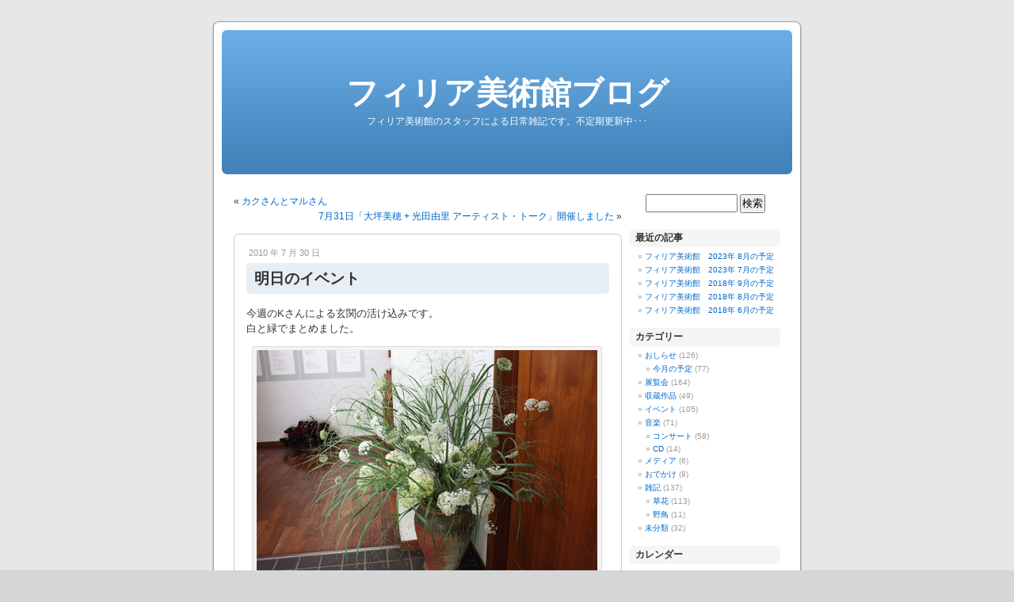

--- FILE ---
content_type: text/html; charset=UTF-8
request_url: https://www.philia-museum.jp/blog/2010/0730/840.html
body_size: 44011
content:
<!DOCTYPE html PUBLIC "-//W3C//DTD XHTML 1.0 Transitional//EN" "http://www.w3.org/TR/xhtml1/DTD/xhtml1-transitional.dtd">
<html xmlns="http://www.w3.org/1999/xhtml" lang="ja" prefix="og: http://ogp.me/ns#" >

<head profile="http://gmpg.org/xfn/11">
<meta http-equiv="Content-Type" content="text/html; charset=UTF-8" />

<title>明日のイベント | フィリア美術館ブログ</title>

<link rel="stylesheet" href="https://www.philia-museum.jp/blog/wp-content/themes/default-philia/style.css" type="text/css" media="screen" />
<link rel="alternate" type="application/rss+xml" title="フィリア美術館ブログ RSS フィード" href="https://www.philia-museum.jp/blog/feed" />
<link rel="alternate" type="application/atom+xml" title="フィリア美術館ブログ Atom フィード" href="https://www.philia-museum.jp/blog/feed/atom" /> 
<link rel="pingback" href="https://www.philia-museum.jp/blog/xmlrpc.php" />
<link rel="stylesheet" href="http://www.philia-museum.jp/blog/wp-content/themes/default-philia/pagebar.css" type="text/css" media="screen" />

<style type="text/css" media="screen">

	#page { background: url("https://www.philia-museum.jp/blog/wp-content/themes/default-philia/images/kubrickbgwide.jpg") repeat-y top; border: none; }

</style>

 


<!-- All in One SEO Pack 2.7.1 by Michael Torbert of Semper Fi Web Designob_start_detected [-1,-1] -->
<meta name="description"  content="今週のKさんによる玄関の活け込みです。 白と緑でまとめました。 明日の「アーティスト・トーク」にあわせて、大坪美穂さんにお祝いのお花が届きました。 展示のイメージで花を選ばれたそうですよ。素敵です。 明日は近くの山梨県馬術競技場で「第32回八ヶ岳ホースショーinこぶちさわ」（馬のパレードや花火大会など）が行われます。" />

<meta name="keywords"  content="ノラニンジン,大坪美穂,小淵沢,活け込み" />

<link rel="canonical" href="https://www.philia-museum.jp/blog/2010/0730/840.html" />
<!-- /all in one seo pack -->
<link rel='dns-prefetch' href='//s.w.org' />
		<script type="text/javascript">
			window._wpemojiSettings = {"baseUrl":"https:\/\/s.w.org\/images\/core\/emoji\/11\/72x72\/","ext":".png","svgUrl":"https:\/\/s.w.org\/images\/core\/emoji\/11\/svg\/","svgExt":".svg","source":{"concatemoji":"https:\/\/www.philia-museum.jp\/blog\/wp-includes\/js\/wp-emoji-release.min.js?ver=4.9.26"}};
			!function(e,a,t){var n,r,o,i=a.createElement("canvas"),p=i.getContext&&i.getContext("2d");function s(e,t){var a=String.fromCharCode;p.clearRect(0,0,i.width,i.height),p.fillText(a.apply(this,e),0,0);e=i.toDataURL();return p.clearRect(0,0,i.width,i.height),p.fillText(a.apply(this,t),0,0),e===i.toDataURL()}function c(e){var t=a.createElement("script");t.src=e,t.defer=t.type="text/javascript",a.getElementsByTagName("head")[0].appendChild(t)}for(o=Array("flag","emoji"),t.supports={everything:!0,everythingExceptFlag:!0},r=0;r<o.length;r++)t.supports[o[r]]=function(e){if(!p||!p.fillText)return!1;switch(p.textBaseline="top",p.font="600 32px Arial",e){case"flag":return s([55356,56826,55356,56819],[55356,56826,8203,55356,56819])?!1:!s([55356,57332,56128,56423,56128,56418,56128,56421,56128,56430,56128,56423,56128,56447],[55356,57332,8203,56128,56423,8203,56128,56418,8203,56128,56421,8203,56128,56430,8203,56128,56423,8203,56128,56447]);case"emoji":return!s([55358,56760,9792,65039],[55358,56760,8203,9792,65039])}return!1}(o[r]),t.supports.everything=t.supports.everything&&t.supports[o[r]],"flag"!==o[r]&&(t.supports.everythingExceptFlag=t.supports.everythingExceptFlag&&t.supports[o[r]]);t.supports.everythingExceptFlag=t.supports.everythingExceptFlag&&!t.supports.flag,t.DOMReady=!1,t.readyCallback=function(){t.DOMReady=!0},t.supports.everything||(n=function(){t.readyCallback()},a.addEventListener?(a.addEventListener("DOMContentLoaded",n,!1),e.addEventListener("load",n,!1)):(e.attachEvent("onload",n),a.attachEvent("onreadystatechange",function(){"complete"===a.readyState&&t.readyCallback()})),(n=t.source||{}).concatemoji?c(n.concatemoji):n.wpemoji&&n.twemoji&&(c(n.twemoji),c(n.wpemoji)))}(window,document,window._wpemojiSettings);
		</script>
		<style type="text/css">
img.wp-smiley,
img.emoji {
	display: inline !important;
	border: none !important;
	box-shadow: none !important;
	height: 1em !important;
	width: 1em !important;
	margin: 0 .07em !important;
	vertical-align: -0.1em !important;
	background: none !important;
	padding: 0 !important;
}
</style>
<link rel='stylesheet' id='yarppWidgetCss-css'  href='https://www.philia-museum.jp/blog/wp-content/plugins/yet-another-related-posts-plugin/style/widget.css?ver=4.9.26' type='text/css' media='all' />
<link rel='stylesheet' id='external-links-css'  href='https://www.philia-museum.jp/blog/wp-content/plugins/sem-external-links/sem-external-links.css?ver=20090903' type='text/css' media='all' />
<link rel='stylesheet' id='contact-form-7-css'  href='https://www.philia-museum.jp/blog/wp-content/plugins/contact-form-7/includes/css/styles.css?ver=5.0.3' type='text/css' media='all' />
<link rel='stylesheet' id='lightboxStyle-css'  href='https://www.philia-museum.jp/blog/wp-content/plugins/lightbox-plus/css/shadowed/colorbox.min.css?ver=2.7.2' type='text/css' media='screen' />
<script type='text/javascript' src='https://www.philia-museum.jp/blog/wp-includes/js/jquery/jquery.js?ver=1.12.4'></script>
<script type='text/javascript' src='https://www.philia-museum.jp/blog/wp-includes/js/jquery/jquery-migrate.min.js?ver=1.4.1'></script>
<script type='text/javascript' src='https://www.philia-museum.jp/blog/wp-content/plugins/google-analyticator/external-tracking.min.js?ver=6.5.4'></script>
<link rel='https://api.w.org/' href='https://www.philia-museum.jp/blog/wp-json/' />
<link rel="EditURI" type="application/rsd+xml" title="RSD" href="https://www.philia-museum.jp/blog/xmlrpc.php?rsd" />
<link rel="wlwmanifest" type="application/wlwmanifest+xml" href="https://www.philia-museum.jp/blog/wp-includes/wlwmanifest.xml" /> 
<link rel='prev' title='カクさんとマルさん' href='https://www.philia-museum.jp/blog/2010/0730/836.html' />
<link rel='next' title='7月31日「大坪美穂 + 光田由里 アーティスト・トーク」開催しました' href='https://www.philia-museum.jp/blog/2010/0731/843.html' />
<meta name="generator" content="WordPress 4.9.26" />
<link rel='shortlink' href='https://www.philia-museum.jp/blog/?p=840' />
<link rel="alternate" type="application/json+oembed" href="https://www.philia-museum.jp/blog/wp-json/oembed/1.0/embed?url=https%3A%2F%2Fwww.philia-museum.jp%2Fblog%2F2010%2F0730%2F840.html" />
<link rel="alternate" type="text/xml+oembed" href="https://www.philia-museum.jp/blog/wp-json/oembed/1.0/embed?url=https%3A%2F%2Fwww.philia-museum.jp%2Fblog%2F2010%2F0730%2F840.html&#038;format=xml" />
<link rel='stylesheet' id='pagebar-stylesheet-css'  href='https://www.philia-museum.jp/blog/wp-content/themes/default-philia/pagebar.css?ver=4.9.26' type='text/css' media='all' />
<!-- Wordbooker generated tags --><meta property="og:locale" content="ja_JP" /> <meta property="og:site_name" content="フィリア美術館ブログ - フィリア美術館のスタッフによる日常雑記です。不定期更新中･･･" /> <meta property="fb:admins" content="100002035149410" /> <meta property="og:type" content="article" /> <meta property="og:title" content="明日のイベント"/> <meta property="og:url" content="https://www.philia-museum.jp/blog/2010/0730/840.html" /> <meta property="article:published_time" content="2010-07-30T17:12:49+00:00" /> <meta property="article:modified_time" content="2010-07-30T21:40:54+00:00" /> <meta property="article:author" content="https://www.philia-museum.jp/blog/author/philia" /> <meta property="article:section" content="イベント" /><meta property="article:tag" content="ノラニンジン" /><meta property="article:tag" content="大坪美穂" /><meta property="article:tag" content="小淵沢" /><meta property="article:tag" content="活け込み" /><meta property="og:image" content="http://www.philia-museum.jp/blog/wp-content/uploads/2010/07/0730ikekomi.jpg" /> <meta property="og:image" content="http://www.philia-museum.jp/blog/wp-content/uploads/2010/07/0730arrange.jpg" /> <meta name="description" content="今週のKさんによる玄関の活け込みです。   白と緑でまとめました。            明日の「アーティスト・トーク」にあわせて、大坪美穂さんにお祝いのお花が届きました。   展示のイメージで花を選ばれたそうですよ。素敵です。 ..." /> <meta property="og:description" content="今週のKさんによる玄関の活け込みです。   白と緑でまとめました。            明日の「アーティスト・トーク」にあわせて、大坪美穂さんにお祝いのお花が届きました。   展示のイメージで花を選ばれたそうですよ。素敵です。 ..." /> <!-- End Wordbooker og tags --><style data-context="foundation-flickity-css">/*! Flickity v2.0.2
http://flickity.metafizzy.co
---------------------------------------------- */.flickity-enabled{position:relative}.flickity-enabled:focus{outline:0}.flickity-viewport{overflow:hidden;position:relative;height:100%}.flickity-slider{position:absolute;width:100%;height:100%}.flickity-enabled.is-draggable{-webkit-tap-highlight-color:transparent;tap-highlight-color:transparent;-webkit-user-select:none;-moz-user-select:none;-ms-user-select:none;user-select:none}.flickity-enabled.is-draggable .flickity-viewport{cursor:move;cursor:-webkit-grab;cursor:grab}.flickity-enabled.is-draggable .flickity-viewport.is-pointer-down{cursor:-webkit-grabbing;cursor:grabbing}.flickity-prev-next-button{position:absolute;top:50%;width:44px;height:44px;border:none;border-radius:50%;background:#fff;background:hsla(0,0%,100%,.75);cursor:pointer;-webkit-transform:translateY(-50%);transform:translateY(-50%)}.flickity-prev-next-button:hover{background:#fff}.flickity-prev-next-button:focus{outline:0;box-shadow:0 0 0 5px #09F}.flickity-prev-next-button:active{opacity:.6}.flickity-prev-next-button.previous{left:10px}.flickity-prev-next-button.next{right:10px}.flickity-rtl .flickity-prev-next-button.previous{left:auto;right:10px}.flickity-rtl .flickity-prev-next-button.next{right:auto;left:10px}.flickity-prev-next-button:disabled{opacity:.3;cursor:auto}.flickity-prev-next-button svg{position:absolute;left:20%;top:20%;width:60%;height:60%}.flickity-prev-next-button .arrow{fill:#333}.flickity-page-dots{position:absolute;width:100%;bottom:-25px;padding:0;margin:0;list-style:none;text-align:center;line-height:1}.flickity-rtl .flickity-page-dots{direction:rtl}.flickity-page-dots .dot{display:inline-block;width:10px;height:10px;margin:0 8px;background:#333;border-radius:50%;opacity:.25;cursor:pointer}.flickity-page-dots .dot.is-selected{opacity:1}</style><style data-context="foundation-slideout-css">.slideout-menu{position:fixed;left:0;top:0;bottom:0;right:auto;z-index:0;width:256px;overflow-y:auto;-webkit-overflow-scrolling:touch;display:none}.slideout-menu.pushit-right{left:auto;right:0}.slideout-panel{position:relative;z-index:1;will-change:transform}.slideout-open,.slideout-open .slideout-panel,.slideout-open body{overflow:hidden}.slideout-open .slideout-menu{display:block}.pushit{display:none}</style><style type="text/css">.broken_link, a.broken_link {
	text-decoration: line-through;
}</style><!-- Google Analytics Tracking by Google Analyticator 6.5.4: http://www.videousermanuals.com/google-analyticator/ -->
<script type="text/javascript">
    var analyticsFileTypes = [''];
    var analyticsSnippet = 'disabled';
    var analyticsEventTracking = 'enabled';
</script>
<script type="text/javascript">
	(function(i,s,o,g,r,a,m){i['GoogleAnalyticsObject']=r;i[r]=i[r]||function(){
	(i[r].q=i[r].q||[]).push(arguments)},i[r].l=1*new Date();a=s.createElement(o),
	m=s.getElementsByTagName(o)[0];a.async=1;a.src=g;m.parentNode.insertBefore(a,m)
	})(window,document,'script','//www.google-analytics.com/analytics.js','ga');
	ga('create', 'UA-8308377-1', 'auto');
 
	ga('send', 'pageview');
</script>
<style>.ios7.web-app-mode.has-fixed header{ background-color: rgba(45,53,63,.88);}</style></head>
<body>

<!-- アクセス -->
<script src="//accaii.com/philia/script.js" async></script><noscript><img src="//accaii.com/philia/script?guid=on"></noscript>

<div id="page">

<div id="header">
	<div id="headerimg">
		<h1><a href="http://www.philia-museum.jp/blog/">フィリア美術館ブログ</a></h1>
		<div class="description">フィリア美術館のスタッフによる日常雑記です。不定期更新中･･･</div>
	</div>
</div>

<script src="//accaii.com/philiakk/script.js" async></script><noscript><img src="//accaii.com/philiakk/script?guid=on"></noscript>

<hr />

	<div id="content" class="widecolumn">

	
		<div class="navigation">
			<div class="alignleft">&laquo; <a href="https://www.philia-museum.jp/blog/2010/0730/836.html" rel="prev">カクさんとマルさん</a></div>
			<div class="alignright"><a href="https://www.philia-museum.jp/blog/2010/0731/843.html" rel="next">7月31日「大坪美穂 + 光田由里 アーティスト・トーク」開催しました</a> &raquo;</div>
		</div>

		<div class="post-840 post type-post status-publish format-standard hentry category-event category-kusabana tag-noraninzin tag-otubo-miho tag-kobuchisawa tag-ikekomi" id="post-840">

<small>2010 年 7 月 30 日 <!-- by フィリア美術館 --></small>
			<h2>明日のイベント</h2>

			<div class="entry">
				<p>今週のKさんによる玄関の活け込みです。<br />
白と緑でまとめました。</p>
<div id="attachment_841" style="width: 440px" class="wp-caption alignnone"><img src="http://www.philia-museum.jp/blog/wp-content/uploads/2010/07/0730ikekomi.jpg" alt="アナベル、パニカム、ノラニンジン" title="アナベル、パニカム、ノラニンジン" width="430" height="287" class="size-full wp-image-841" srcset="https://www.philia-museum.jp/blog/wp-content/uploads/2010/07/0730ikekomi.jpg 430w, https://www.philia-museum.jp/blog/wp-content/uploads/2010/07/0730ikekomi-300x200.jpg 300w" sizes="(max-width: 430px) 100vw, 430px" /><p class="wp-caption-text">アナベル、パニカム、ノラニンジン</p></div>
<p>明日の「アーティスト・トーク」にあわせて、大坪美穂さんにお祝いのお花が届きました。<br />
展示のイメージで花を選ばれたそうですよ。素敵です。</p>
<div id="attachment_842" style="width: 440px" class="wp-caption alignnone"><img src="http://www.philia-museum.jp/blog/wp-content/uploads/2010/07/0730arrange.jpg" alt="見事なボリュームの黒蝶ダリア" title="見事なボリュームの黒蝶ダリア" width="430" height="287" class="size-full wp-image-842" srcset="https://www.philia-museum.jp/blog/wp-content/uploads/2010/07/0730arrange.jpg 430w, https://www.philia-museum.jp/blog/wp-content/uploads/2010/07/0730arrange-300x200.jpg 300w" sizes="(max-width: 430px) 100vw, 430px" /><p class="wp-caption-text">見事なボリュームの黒蝶ダリア</p></div>
<p>明日は近くの山梨県馬術競技場で「<a href="http://www.hokuto-kanko.jp/calendar/result.php?id=00348" target="_blank" class="broken_link external external_icon">第32回八ヶ岳ホースショーinこぶちさわ</a>」（馬のパレードや花火大会など）が行われます。<br />
花火の前に「大坪美穂 + 光田由里 アーティスト・トーク」ぜひ！</p>
<div class='yarpp-related'>
<br />
<hr>
<h4>>> 関連がありそうな記事</h4>
<ol>
		<li><a href="https://www.philia-museum.jp/blog/2014/0811/1818.html" rel="bookmark">アナベル、ノラニンジン、パニカム</a><!-- (14.4)--></li>
		<li><a href="https://www.philia-museum.jp/blog/2010/0727/835.html" rel="bookmark">アーティスト・トークの後のおやつは「あらま」のシフォンケーキですよ</a><!-- (11.6)--></li>
		<li><a href="https://www.philia-museum.jp/blog/2010/0813/858.html" rel="bookmark">種をつくる準備</a><!-- (10.6)--></li>
		<li><a href="https://www.philia-museum.jp/blog/2010/0719/823.html" rel="bookmark">夏の八ヶ岳南麓で自然とアートを体感！</a><!-- (9.7)--></li>
		<li><a href="https://www.philia-museum.jp/blog/2012/0825/1244.html" rel="bookmark">フロックス（花魁草）、などなど。</a><!-- (9.2)--></li>
	</ol>

<hr>
<br />
</div>

								<p>タグ: <a href="https://www.philia-museum.jp/blog/tag/noraninzin" rel="tag">ノラニンジン</a>, <a href="https://www.philia-museum.jp/blog/tag/otubo-miho" rel="tag">大坪美穂</a>, <a href="https://www.philia-museum.jp/blog/tag/kobuchisawa" rel="tag">小淵沢</a>, <a href="https://www.philia-museum.jp/blog/tag/ikekomi" rel="tag">活け込み</a></p>カテゴリー: <a href="https://www.philia-museum.jp/blog/category/event" rel="category tag">イベント</a>, <a href="https://www.philia-museum.jp/blog/category/zakki/kusabana" rel="category tag">草花</a>
				
			</div>
		</div>

	

	</div>

	<div id="sidebar">
		<ul>
			<li id="search-4" class="widget widget_search"><form method="get" id="searchform" action="https://www.philia-museum.jp/blog/">
<label class="hidden" for="s">検索:</label>
<div><input type="text" value="" name="s" id="s" />
<input type="submit" id="searchsubmit" value="検索" />
</div>
</form>
</li>		<li id="recent-posts-2" class="widget widget_recent_entries">		<h2 class="widgettitle">最近の記事</h2>		<ul>
											<li>
					<a href="https://www.philia-museum.jp/blog/2023/0824/2383.html">フィリア美術館　2023年 8月の予定</a>
									</li>
											<li>
					<a href="https://www.philia-museum.jp/blog/2023/0707/2380.html">フィリア美術館　2023年 7月の予定</a>
									</li>
											<li>
					<a href="https://www.philia-museum.jp/blog/2018/0921/2370.html">フィリア美術館　2018年 9月の予定</a>
									</li>
											<li>
					<a href="https://www.philia-museum.jp/blog/2018/0813/2368.html">フィリア美術館　2018年 8月の予定</a>
									</li>
											<li>
					<a href="https://www.philia-museum.jp/blog/2018/0605/2364.html">フィリア美術館　2018年 6月の予定</a>
									</li>
					</ul>
		</li><li id="mycategoryorder-2" class="widget widget_mycategoryorder"><h2 class="widgettitle">カテゴリー</h2>		<ul>
			<li class="cat-item cat-item-4"><a href="https://www.philia-museum.jp/blog/category/information" >おしらせ</a> (126)
<ul class='children'>
	<li class="cat-item cat-item-99"><a href="https://www.philia-museum.jp/blog/category/information/schedule-this-month" >今月の予定</a> (77)
</li>
</ul>
</li>
	<li class="cat-item cat-item-6"><a href="https://www.philia-museum.jp/blog/category/exhibition" >展覧会</a> (164)
</li>
	<li class="cat-item cat-item-71"><a href="https://www.philia-museum.jp/blog/category/syuzou-sakuhin" >収蔵作品</a> (49)
</li>
	<li class="cat-item cat-item-5"><a href="https://www.philia-museum.jp/blog/category/event" >イベント</a> (105)
</li>
	<li class="cat-item cat-item-42"><a href="https://www.philia-museum.jp/blog/category/music" >音楽</a> (71)
<ul class='children'>
	<li class="cat-item cat-item-83"><a href="https://www.philia-museum.jp/blog/category/music/concert" >コンサート</a> (58)
</li>
	<li class="cat-item cat-item-82"><a href="https://www.philia-museum.jp/blog/category/music/cd" >CD</a> (14)
</li>
</ul>
</li>
	<li class="cat-item cat-item-58"><a href="https://www.philia-museum.jp/blog/category/media" >メディア</a> (6)
</li>
	<li class="cat-item cat-item-120"><a href="https://www.philia-museum.jp/blog/category/odekake" >おでかけ</a> (8)
</li>
	<li class="cat-item cat-item-8"><a href="https://www.philia-museum.jp/blog/category/zakki" >雑記</a> (137)
<ul class='children'>
	<li class="cat-item cat-item-9"><a href="https://www.philia-museum.jp/blog/category/zakki/kusabana" >草花</a> (113)
</li>
	<li class="cat-item cat-item-10"><a href="https://www.philia-museum.jp/blog/category/zakki/bird" >野鳥</a> (11)
</li>
</ul>
</li>
	<li class="cat-item cat-item-1"><a href="https://www.philia-museum.jp/blog/category/uncategorized" >未分類</a> (32)
</li>
		</ul>
		</li><li id="calendar-3" class="widget widget_calendar"><h2 class="widgettitle">カレンダー</h2><div id="calendar_wrap" class="calendar_wrap"><table id="wp-calendar">
	<caption>2010年7月</caption>
	<thead>
	<tr>
		<th scope="col" title="日曜日">日</th>
		<th scope="col" title="月曜日">月</th>
		<th scope="col" title="火曜日">火</th>
		<th scope="col" title="水曜日">水</th>
		<th scope="col" title="木曜日">木</th>
		<th scope="col" title="金曜日">金</th>
		<th scope="col" title="土曜日">土</th>
	</tr>
	</thead>

	<tfoot>
	<tr>
		<td colspan="3" id="prev"><a href="https://www.philia-museum.jp/blog/2010/06">&laquo; 6月</a></td>
		<td class="pad">&nbsp;</td>
		<td colspan="3" id="next"><a href="https://www.philia-museum.jp/blog/2010/08">8月 &raquo;</a></td>
	</tr>
	</tfoot>

	<tbody>
	<tr>
		<td colspan="4" class="pad">&nbsp;</td><td>1</td><td>2</td><td>3</td>
	</tr>
	<tr>
		<td><a href="https://www.philia-museum.jp/blog/2010/07/04" aria-label="2010年7月4日 に投稿を公開">4</a></td><td>5</td><td>6</td><td>7</td><td>8</td><td>9</td><td>10</td>
	</tr>
	<tr>
		<td>11</td><td>12</td><td>13</td><td>14</td><td>15</td><td>16</td><td>17</td>
	</tr>
	<tr>
		<td>18</td><td><a href="https://www.philia-museum.jp/blog/2010/07/19" aria-label="2010年7月19日 に投稿を公開">19</a></td><td><a href="https://www.philia-museum.jp/blog/2010/07/20" aria-label="2010年7月20日 に投稿を公開">20</a></td><td>21</td><td>22</td><td><a href="https://www.philia-museum.jp/blog/2010/07/23" aria-label="2010年7月23日 に投稿を公開">23</a></td><td>24</td>
	</tr>
	<tr>
		<td>25</td><td><a href="https://www.philia-museum.jp/blog/2010/07/26" aria-label="2010年7月26日 に投稿を公開">26</a></td><td><a href="https://www.philia-museum.jp/blog/2010/07/27" aria-label="2010年7月27日 に投稿を公開">27</a></td><td>28</td><td>29</td><td><a href="https://www.philia-museum.jp/blog/2010/07/30" aria-label="2010年7月30日 に投稿を公開">30</a></td><td><a href="https://www.philia-museum.jp/blog/2010/07/31" aria-label="2010年7月31日 に投稿を公開">31</a></td>
	</tr>
	</tbody>
	</table></div></li><li id="archives-4" class="widget widget_archive"><h2 class="widgettitle">アーカイブ</h2>		<label class="screen-reader-text" for="archives-dropdown-4">アーカイブ</label>
		<select id="archives-dropdown-4" name="archive-dropdown" onchange='document.location.href=this.options[this.selectedIndex].value;'>
			
			<option value="">月を選択</option>
				<option value='https://www.philia-museum.jp/blog/2023/08'> 2023年8月 &nbsp;(1)</option>
	<option value='https://www.philia-museum.jp/blog/2023/07'> 2023年7月 &nbsp;(1)</option>
	<option value='https://www.philia-museum.jp/blog/2018/09'> 2018年9月 &nbsp;(1)</option>
	<option value='https://www.philia-museum.jp/blog/2018/08'> 2018年8月 &nbsp;(1)</option>
	<option value='https://www.philia-museum.jp/blog/2018/06'> 2018年6月 &nbsp;(1)</option>
	<option value='https://www.philia-museum.jp/blog/2018/05'> 2018年5月 &nbsp;(1)</option>
	<option value='https://www.philia-museum.jp/blog/2017/11'> 2017年11月 &nbsp;(1)</option>
	<option value='https://www.philia-museum.jp/blog/2017/10'> 2017年10月 &nbsp;(1)</option>
	<option value='https://www.philia-museum.jp/blog/2017/09'> 2017年9月 &nbsp;(1)</option>
	<option value='https://www.philia-museum.jp/blog/2017/08'> 2017年8月 &nbsp;(3)</option>
	<option value='https://www.philia-museum.jp/blog/2017/07'> 2017年7月 &nbsp;(4)</option>
	<option value='https://www.philia-museum.jp/blog/2017/05'> 2017年5月 &nbsp;(1)</option>
	<option value='https://www.philia-museum.jp/blog/2017/04'> 2017年4月 &nbsp;(2)</option>
	<option value='https://www.philia-museum.jp/blog/2016/12'> 2016年12月 &nbsp;(1)</option>
	<option value='https://www.philia-museum.jp/blog/2016/10'> 2016年10月 &nbsp;(5)</option>
	<option value='https://www.philia-museum.jp/blog/2016/09'> 2016年9月 &nbsp;(5)</option>
	<option value='https://www.philia-museum.jp/blog/2016/08'> 2016年8月 &nbsp;(4)</option>
	<option value='https://www.philia-museum.jp/blog/2016/07'> 2016年7月 &nbsp;(6)</option>
	<option value='https://www.philia-museum.jp/blog/2016/03'> 2016年3月 &nbsp;(1)</option>
	<option value='https://www.philia-museum.jp/blog/2016/01'> 2016年1月 &nbsp;(1)</option>
	<option value='https://www.philia-museum.jp/blog/2015/12'> 2015年12月 &nbsp;(3)</option>
	<option value='https://www.philia-museum.jp/blog/2015/11'> 2015年11月 &nbsp;(1)</option>
	<option value='https://www.philia-museum.jp/blog/2015/10'> 2015年10月 &nbsp;(9)</option>
	<option value='https://www.philia-museum.jp/blog/2015/09'> 2015年9月 &nbsp;(12)</option>
	<option value='https://www.philia-museum.jp/blog/2015/08'> 2015年8月 &nbsp;(4)</option>
	<option value='https://www.philia-museum.jp/blog/2015/07'> 2015年7月 &nbsp;(5)</option>
	<option value='https://www.philia-museum.jp/blog/2015/06'> 2015年6月 &nbsp;(4)</option>
	<option value='https://www.philia-museum.jp/blog/2015/04'> 2015年4月 &nbsp;(3)</option>
	<option value='https://www.philia-museum.jp/blog/2014/12'> 2014年12月 &nbsp;(3)</option>
	<option value='https://www.philia-museum.jp/blog/2014/11'> 2014年11月 &nbsp;(6)</option>
	<option value='https://www.philia-museum.jp/blog/2014/10'> 2014年10月 &nbsp;(8)</option>
	<option value='https://www.philia-museum.jp/blog/2014/09'> 2014年9月 &nbsp;(7)</option>
	<option value='https://www.philia-museum.jp/blog/2014/08'> 2014年8月 &nbsp;(5)</option>
	<option value='https://www.philia-museum.jp/blog/2014/07'> 2014年7月 &nbsp;(6)</option>
	<option value='https://www.philia-museum.jp/blog/2014/06'> 2014年6月 &nbsp;(4)</option>
	<option value='https://www.philia-museum.jp/blog/2014/05'> 2014年5月 &nbsp;(2)</option>
	<option value='https://www.philia-museum.jp/blog/2014/04'> 2014年4月 &nbsp;(2)</option>
	<option value='https://www.philia-museum.jp/blog/2014/03'> 2014年3月 &nbsp;(1)</option>
	<option value='https://www.philia-museum.jp/blog/2014/01'> 2014年1月 &nbsp;(1)</option>
	<option value='https://www.philia-museum.jp/blog/2013/12'> 2013年12月 &nbsp;(6)</option>
	<option value='https://www.philia-museum.jp/blog/2013/11'> 2013年11月 &nbsp;(4)</option>
	<option value='https://www.philia-museum.jp/blog/2013/10'> 2013年10月 &nbsp;(9)</option>
	<option value='https://www.philia-museum.jp/blog/2013/09'> 2013年9月 &nbsp;(13)</option>
	<option value='https://www.philia-museum.jp/blog/2013/08'> 2013年8月 &nbsp;(8)</option>
	<option value='https://www.philia-museum.jp/blog/2013/07'> 2013年7月 &nbsp;(13)</option>
	<option value='https://www.philia-museum.jp/blog/2013/06'> 2013年6月 &nbsp;(5)</option>
	<option value='https://www.philia-museum.jp/blog/2013/05'> 2013年5月 &nbsp;(4)</option>
	<option value='https://www.philia-museum.jp/blog/2013/04'> 2013年4月 &nbsp;(5)</option>
	<option value='https://www.philia-museum.jp/blog/2013/03'> 2013年3月 &nbsp;(3)</option>
	<option value='https://www.philia-museum.jp/blog/2013/01'> 2013年1月 &nbsp;(1)</option>
	<option value='https://www.philia-museum.jp/blog/2012/12'> 2012年12月 &nbsp;(2)</option>
	<option value='https://www.philia-museum.jp/blog/2012/11'> 2012年11月 &nbsp;(2)</option>
	<option value='https://www.philia-museum.jp/blog/2012/10'> 2012年10月 &nbsp;(6)</option>
	<option value='https://www.philia-museum.jp/blog/2012/09'> 2012年9月 &nbsp;(15)</option>
	<option value='https://www.philia-museum.jp/blog/2012/08'> 2012年8月 &nbsp;(4)</option>
	<option value='https://www.philia-museum.jp/blog/2012/07'> 2012年7月 &nbsp;(9)</option>
	<option value='https://www.philia-museum.jp/blog/2012/06'> 2012年6月 &nbsp;(4)</option>
	<option value='https://www.philia-museum.jp/blog/2012/05'> 2012年5月 &nbsp;(2)</option>
	<option value='https://www.philia-museum.jp/blog/2012/04'> 2012年4月 &nbsp;(6)</option>
	<option value='https://www.philia-museum.jp/blog/2012/03'> 2012年3月 &nbsp;(4)</option>
	<option value='https://www.philia-museum.jp/blog/2012/02'> 2012年2月 &nbsp;(1)</option>
	<option value='https://www.philia-museum.jp/blog/2012/01'> 2012年1月 &nbsp;(1)</option>
	<option value='https://www.philia-museum.jp/blog/2011/12'> 2011年12月 &nbsp;(6)</option>
	<option value='https://www.philia-museum.jp/blog/2011/10'> 2011年10月 &nbsp;(3)</option>
	<option value='https://www.philia-museum.jp/blog/2011/09'> 2011年9月 &nbsp;(6)</option>
	<option value='https://www.philia-museum.jp/blog/2011/08'> 2011年8月 &nbsp;(6)</option>
	<option value='https://www.philia-museum.jp/blog/2011/07'> 2011年7月 &nbsp;(3)</option>
	<option value='https://www.philia-museum.jp/blog/2011/06'> 2011年6月 &nbsp;(2)</option>
	<option value='https://www.philia-museum.jp/blog/2011/05'> 2011年5月 &nbsp;(5)</option>
	<option value='https://www.philia-museum.jp/blog/2011/04'> 2011年4月 &nbsp;(4)</option>
	<option value='https://www.philia-museum.jp/blog/2011/03'> 2011年3月 &nbsp;(3)</option>
	<option value='https://www.philia-museum.jp/blog/2011/02'> 2011年2月 &nbsp;(2)</option>
	<option value='https://www.philia-museum.jp/blog/2011/01'> 2011年1月 &nbsp;(1)</option>
	<option value='https://www.philia-museum.jp/blog/2010/12'> 2010年12月 &nbsp;(6)</option>
	<option value='https://www.philia-museum.jp/blog/2010/11'> 2010年11月 &nbsp;(4)</option>
	<option value='https://www.philia-museum.jp/blog/2010/10'> 2010年10月 &nbsp;(8)</option>
	<option value='https://www.philia-museum.jp/blog/2010/09'> 2010年9月 &nbsp;(11)</option>
	<option value='https://www.philia-museum.jp/blog/2010/08'> 2010年8月 &nbsp;(15)</option>
	<option value='https://www.philia-museum.jp/blog/2010/07'> 2010年7月 &nbsp;(12)</option>
	<option value='https://www.philia-museum.jp/blog/2010/06'> 2010年6月 &nbsp;(12)</option>
	<option value='https://www.philia-museum.jp/blog/2010/05'> 2010年5月 &nbsp;(10)</option>
	<option value='https://www.philia-museum.jp/blog/2010/04'> 2010年4月 &nbsp;(12)</option>
	<option value='https://www.philia-museum.jp/blog/2010/03'> 2010年3月 &nbsp;(6)</option>
	<option value='https://www.philia-museum.jp/blog/2009/12'> 2009年12月 &nbsp;(5)</option>
	<option value='https://www.philia-museum.jp/blog/2009/11'> 2009年11月 &nbsp;(2)</option>
	<option value='https://www.philia-museum.jp/blog/2009/10'> 2009年10月 &nbsp;(4)</option>
	<option value='https://www.philia-museum.jp/blog/2009/09'> 2009年9月 &nbsp;(12)</option>
	<option value='https://www.philia-museum.jp/blog/2009/08'> 2009年8月 &nbsp;(11)</option>
	<option value='https://www.philia-museum.jp/blog/2009/07'> 2009年7月 &nbsp;(9)</option>
	<option value='https://www.philia-museum.jp/blog/2009/06'> 2009年6月 &nbsp;(10)</option>
	<option value='https://www.philia-museum.jp/blog/2009/05'> 2009年5月 &nbsp;(12)</option>
	<option value='https://www.philia-museum.jp/blog/2009/04'> 2009年4月 &nbsp;(1)</option>

		</select>
		</li><li id="text-420646702" class="widget widget_text"><h2 class="widgettitle">■ フィリア美術館 ■</h2>			<div class="textwidget">　<Font Size="2"><a  href="http://www.philia-museum.jp/blog/about">美術館の概要 </a></font>
<br>
　<Font Size="2"><a  href="http://www.philia-museum.jp/" target="_blank">フィリア美術館ウェブサイト </a></font>
<br>
<br>
<br>
</div>
		</li><li id="text-426654572" class="widget widget_text"><h2 class="widgettitle">コンタクト</h2>			<div class="textwidget">　<Font Size="2"><a href="http://www.philia-museum.jp/blog/contact"> お問い合わせ</a>
<br>
　<a href="http://www.philia-museum.jp/blog/reserve1">イベントのご予約</a>
<br>
<br>
<br></font>
<a href="http://www.twitter.com/philia_museum" target="_blank" class="external"><img src="http://twitter-badges.s3.amazonaws.com/twitter-a.png"  Align="left" alt="philia_museumをフォローしましょう"/>
フィリア美術館の人がときどきつぶやきます＞クリック</a>
<br>
<script src="http://widgets.twimg.com/j/2/widget.js"></script>
<script>
new TWTR.Widget({
  version: 2,
  type: 'profile',
  rpp: 5,
  interval: 4000,
  width: 190,
  height: 200,
  theme: {
    shell: {
      background: '#4E8FC7',
      color: '#ffffff'
    },
    tweets: {
      background: '#ffffff',
      color: '#5c5c5c',
      links: '#4485BB'
    }
  },
  features: {
    scrollbar: false,
    loop: true,
    live: true,
    hashtags: true,
    timestamp: true,
    avatars: false,
    behavior: 'default'
  }
}).render().setUser('philia_museum').start();
</script></div>
		</li><li id="simpletags-3" class="widget widget-simpletags"><h2 class="widgettitle">タグクラウド</h2>
<!-- Generated by Simple Tags 2.4.7 - http://wordpress.org/extend/plugins/simple-tags -->
	<div class="st-tag-cloud">
	<a href="https://www.philia-museum.jp/blog/tag/katazome" id="tag-link-135" class="st-tags t2" title="60 topics" rel="tag" style="font-size:9.6pt; color:#c1c1c1;">型染</a>
<a href="https://www.philia-museum.jp/blog/tag/event-iroiro" id="tag-link-31" class="st-tags t7" title="169 topics" rel="tag" style="font-size:13.6pt; color:#a8a8a8;">イベントいろいろ</a>
<a href="https://www.philia-museum.jp/blog/tag/kusakari-tetuo" id="tag-link-109" class="st-tags t0" title="20 topics" rel="tag" style="font-size:8pt; color:#cccccc;">草苅徹夫</a>
<a href="https://www.philia-museum.jp/blog/tag/ukazi-shizue" id="tag-link-101" class="st-tags t0" title="24 topics" rel="tag" style="font-size:8pt; color:#cccccc;">宇梶静江</a>
<a href="https://www.philia-museum.jp/blog/tag/otubo-miho" id="tag-link-77" class="st-tags t0" title="26 topics" rel="tag" style="font-size:8pt; color:#cccccc;">大坪美穂</a>
<a href="https://www.philia-museum.jp/blog/tag/kathe-kollwitz" id="tag-link-69" class="st-tags t5" title="132 topics" rel="tag" style="font-size:12pt; color:#b2b2b2;">ケーテ・コルヴィッツ</a>
<a href="https://www.philia-museum.jp/blog/tag/watanabe-ryuji" id="tag-link-112" class="st-tags t0" title="19 topics" rel="tag" style="font-size:8pt; color:#cccccc;">渡辺隆次</a>
<a href="https://www.philia-museum.jp/blog/tag/watanabe-sadao" id="tag-link-75" class="st-tags t3" title="81 topics" rel="tag" style="font-size:10.4pt; color:#bcbcbc;">渡辺禎雄</a>
<a href="https://www.philia-museum.jp/blog/tag/gallerytalk" id="tag-link-97" class="st-tags t0" title="27 topics" rel="tag" style="font-size:8pt; color:#cccccc;">ギャラリー・トーク</a>
<a href="https://www.philia-museum.jp/blog/tag/bird" id="tag-link-153" class="st-tags t0" title="31 topics" rel="tag" style="font-size:8pt; color:#cccccc;">野鳥</a>
<a href="https://www.philia-museum.jp/blog/tag/photograph-exhibition" id="tag-link-48" class="st-tags t0" title="14 topics" rel="tag" style="font-size:8pt; color:#cccccc;">写真展</a>
<a href="https://www.philia-museum.jp/blog/tag/mori" id="tag-link-106" class="st-tags t2" title="65 topics" rel="tag" style="font-size:9.6pt; color:#c1c1c1;">森</a>
<a href="https://www.philia-museum.jp/blog/tag/kobayashi-yutaka" id="tag-link-115" class="st-tags t0" title="16 topics" rel="tag" style="font-size:8pt; color:#cccccc;">小林豊</a>
<a href="https://www.philia-museum.jp/blog/tag/suisai" id="tag-link-147" class="st-tags t2" title="68 topics" rel="tag" style="font-size:9.6pt; color:#c1c1c1;">水彩</a>
<a href="https://www.philia-museum.jp/blog/tag/kaikomagatake" id="tag-link-79" class="st-tags t0" title="18 topics" rel="tag" style="font-size:8pt; color:#cccccc;">甲斐駒ヶ岳</a>
<a href="https://www.philia-museum.jp/blog/tag/sebe-yoshiko" id="tag-link-157" class="st-tags t0" title="18 topics" rel="tag" style="font-size:8pt; color:#cccccc;">瀬辺佳子</a>
<a href="https://www.philia-museum.jp/blog/tag/kinoko" id="tag-link-105" class="st-tags t0" title="19 topics" rel="tag" style="font-size:8pt; color:#cccccc;">きのこ</a>
<a href="https://www.philia-museum.jp/blog/tag/kikakuten" id="tag-link-64" class="st-tags t10" title="220 topics" rel="tag" style="font-size:16pt; color:#999999;">企画展</a>
<a href="https://www.philia-museum.jp/blog/tag/taninaka-yasunori" id="tag-link-59" class="st-tags t0" title="28 topics" rel="tag" style="font-size:8pt; color:#cccccc;">谷中安規</a>
<a href="https://www.philia-museum.jp/blog/tag/nihonga" id="tag-link-122" class="st-tags t0" title="14 topics" rel="tag" style="font-size:8pt; color:#cccccc;">日本画</a>
<a href="https://www.philia-museum.jp/blog/tag/ikekomi" id="tag-link-84" class="st-tags t3" title="83 topics" rel="tag" style="font-size:10.4pt; color:#bcbcbc;">活け込み</a>
<a href="https://www.philia-museum.jp/blog/tag/kyuukanbi" id="tag-link-61" class="st-tags t6" title="152 topics" rel="tag" style="font-size:12.8pt; color:#adadad;">休館日</a>
<a href="https://www.philia-museum.jp/blog/tag/pipe-organ" id="tag-link-34" class="st-tags t2" title="70 topics" rel="tag" style="font-size:9.6pt; color:#c1c1c1;">パイプオルガン</a>
<a href="https://www.philia-museum.jp/blog/tag/roudoku" id="tag-link-146" class="st-tags t0" title="24 topics" rel="tag" style="font-size:8pt; color:#cccccc;">朗読</a>
<a href="https://www.philia-museum.jp/blog/tag/suzuki-mamoru" id="tag-link-130" class="st-tags t0" title="23 topics" rel="tag" style="font-size:8pt; color:#cccccc;">鈴木まもる</a>
<a href="https://www.philia-museum.jp/blog/tag/kobayashi-mitiko" id="tag-link-104" class="st-tags t0" title="19 topics" rel="tag" style="font-size:8pt; color:#cccccc;">小林路子</a>
<a href="https://www.philia-museum.jp/blog/tag/odekake" id="tag-link-155" class="st-tags t0" title="17 topics" rel="tag" style="font-size:8pt; color:#cccccc;">おでかけ</a>
<a href="https://www.philia-museum.jp/blog/tag/tabi" id="tag-link-118" class="st-tags t0" title="24 topics" rel="tag" style="font-size:8pt; color:#cccccc;">旅</a>
<a href="https://www.philia-museum.jp/blog/tag/yusai" id="tag-link-143" class="st-tags t0" title="30 topics" rel="tag" style="font-size:8pt; color:#cccccc;">油彩</a>
<a href="https://www.philia-museum.jp/blog/tag/sculpture" id="tag-link-74" class="st-tags t4" title="104 topics" rel="tag" style="font-size:11.2pt; color:#b7b7b7;">彫刻</a>
<a href="https://www.philia-museum.jp/blog/tag/christmas" id="tag-link-138" class="st-tags t0" title="19 topics" rel="tag" style="font-size:8pt; color:#cccccc;">クリスマス</a>
<a href="https://www.philia-museum.jp/blog/tag/sikama-kimiko" id="tag-link-90" class="st-tags t0" title="24 topics" rel="tag" style="font-size:8pt; color:#cccccc;">四竃公子</a>
<a href="https://www.philia-museum.jp/blog/tag/sanyasou" id="tag-link-128" class="st-tags t0" title="14 topics" rel="tag" style="font-size:8pt; color:#cccccc;">山野草</a>
<a href="https://www.philia-museum.jp/blog/tag/ehon" id="tag-link-73" class="st-tags t6" title="140 topics" rel="tag" style="font-size:12.8pt; color:#adadad;">絵本</a>
<a href="https://www.philia-museum.jp/blog/tag/koscielniak" id="tag-link-78" class="st-tags t5" title="119 topics" rel="tag" style="font-size:12pt; color:#b2b2b2;">コシチェルニアク</a>
<a href="https://www.philia-museum.jp/blog/tag/nakao-sachiyo" id="tag-link-102" class="st-tags t0" title="14 topics" rel="tag" style="font-size:8pt; color:#cccccc;">中尾幸世</a>
<a href="https://www.philia-museum.jp/blog/tag/peacecard" id="tag-link-72" class="st-tags t2" title="65 topics" rel="tag" style="font-size:9.6pt; color:#c1c1c1;">ピースカード</a>
<a href="https://www.philia-museum.jp/blog/tag/takehisa-genzou" id="tag-link-80" class="st-tags t0" title="15 topics" rel="tag" style="font-size:8pt; color:#cccccc;">武久源造</a>
<a href="https://www.philia-museum.jp/blog/tag/tenki" id="tag-link-119" class="st-tags t3" title="94 topics" rel="tag" style="font-size:10.4pt; color:#bcbcbc;">天気</a>
<a href="https://www.philia-museum.jp/blog/tag/hanga" id="tag-link-60" class="st-tags t7" title="163 topics" rel="tag" style="font-size:13.6pt; color:#a8a8a8;">版画</a>
<a href="https://www.philia-museum.jp/blog/tag/tukatani-minako" id="tag-link-129" class="st-tags t0" title="24 topics" rel="tag" style="font-size:8pt; color:#cccccc;">塚谷水無子</a>
<a href="https://www.philia-museum.jp/blog/tag/yatsugatake" id="tag-link-68" class="st-tags t4" title="111 topics" rel="tag" style="font-size:11.2pt; color:#b7b7b7;">八ヶ岳</a>
<a href="https://www.philia-museum.jp/blog/tag/yuki-kouji" id="tag-link-156" class="st-tags t0" title="15 topics" rel="tag" style="font-size:8pt; color:#cccccc;">結城幸司</a>
<a href="https://www.philia-museum.jp/blog/tag/kobuchisawa" id="tag-link-36" class="st-tags t0" title="16 topics" rel="tag" style="font-size:8pt; color:#cccccc;">小淵沢</a>
<a href="https://www.philia-museum.jp/blog/tag/music" id="tag-link-154" class="st-tags t4" title="109 topics" rel="tag" style="font-size:11.2pt; color:#b7b7b7;">音楽</a></div>

</li><li id="text-426654573" class="widget widget_text">			<div class="textwidget"><p>　<br />
<a href="http://www.philia-museum.jp/blog/blog-sitemap">サイトマップ</a></p>
</div>
		</li>		</ul>
	</div>


<hr />
<div id="footer">
<!-- If you'd like to support WordPress, having the "powered by" link somewhere on your blog is the best way; it's our only promotion or advertising. -->

	<p>
		Copyright (C) 2016 フィリア美術館 All Rights Reserved.<br />Powered by <a href="http://wordpress.org/" style="color:#9F9F9F" class="no_icon external">WordPress</a> 
		<!-- 56 個のクエリーと 0.421 秒を要しました。 -->
	</p>
</div>
</div>

<!-- Gorgeous design by Michael Heilemann - http://binarybonsai.com/kubrick/ -->

		<div id="fb-root"></div> <script>(function(d, s, id) {var js, fjs = d.getElementsByTagName(s)[0]; if (d.getElementById(id)) return;js = d.createElement(s); js.id = id; js.src = "//connect.facebook.net/ja_JP/all.js#xfbml=1&appId=254577506873";fjs.parentNode.insertBefore(js, fjs); }(document, 'script', 'facebook-jssdk'));</script>
<!-- Wordbooker code revision : 2.2.1 - Listen To Seashells They Know Everything -->
<!-- Powered by WPtouch: 4.3.28 --><!-- Lightbox Plus Colorbox v2.7.2/1.5.9 - 2013.01.24 - Message: 0-->
<script type="text/javascript">
jQuery(document).ready(function($){
  $("a[rel*=lightbox]").colorbox({initialWidth:"30%",initialHeight:"30%",maxWidth:"90%",maxHeight:"90%",opacity:0.8});
});
</script>
<link rel='stylesheet' id='yarppRelatedCss-css'  href='https://www.philia-museum.jp/blog/wp-content/plugins/yet-another-related-posts-plugin/style/related.css?ver=4.9.26' type='text/css' media='all' />
<script type='text/javascript' src='https://www.philia-museum.jp/blog/wp-includes/js/comment-reply.min.js?ver=4.9.26'></script>
<script type='text/javascript'>
/* <![CDATA[ */
var wpcf7 = {"apiSettings":{"root":"https:\/\/www.philia-museum.jp\/blog\/wp-json\/contact-form-7\/v1","namespace":"contact-form-7\/v1"},"recaptcha":{"messages":{"empty":"\u3042\u306a\u305f\u304c\u30ed\u30dc\u30c3\u30c8\u3067\u306f\u306a\u3044\u3053\u3068\u3092\u8a3c\u660e\u3057\u3066\u304f\u3060\u3055\u3044\u3002"}}};
/* ]]> */
</script>
<script type='text/javascript' src='https://www.philia-museum.jp/blog/wp-content/plugins/contact-form-7/includes/js/scripts.js?ver=5.0.3'></script>
<script type='text/javascript' src='https://www.philia-museum.jp/blog/wp-content/plugins/lightbox-plus/js/jquery.colorbox.1.5.9-min.js?ver=1.5.9'></script>
<script type='text/javascript' src='https://www.philia-museum.jp/blog/wp-includes/js/wp-embed.min.js?ver=4.9.26'></script>
</body>
</html>


--- FILE ---
content_type: text/javascript
request_url: https://accaii.com/init
body_size: 161
content:
typeof window.accaii.init==='function'?window.accaii.init('fdcba4c910de4893'):0;